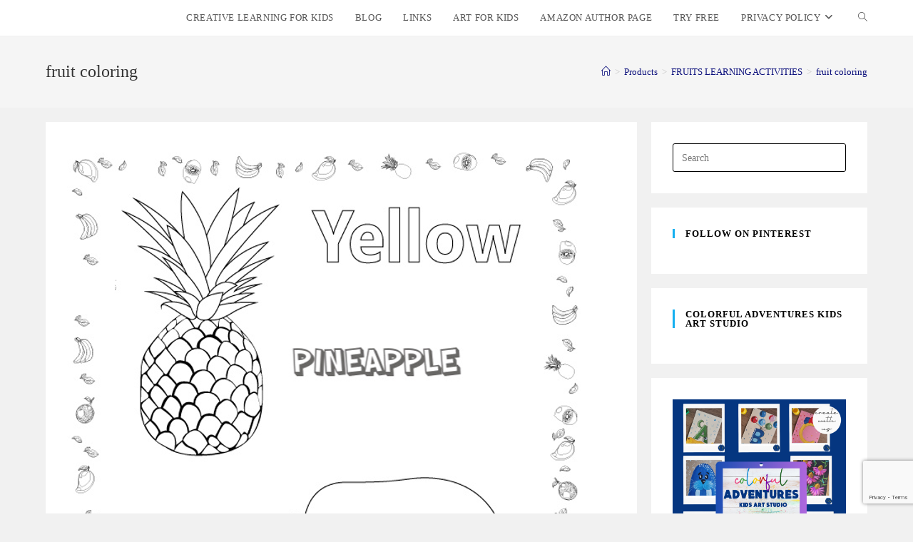

--- FILE ---
content_type: text/html; charset=utf-8
request_url: https://www.google.com/recaptcha/api2/anchor?ar=1&k=6LejF-kUAAAAACwmApgnTgMAGA8yLJaPCMUCAFaP&co=aHR0cHM6Ly90bWhhemVsLmNvbTo0NDM.&hl=en&v=PoyoqOPhxBO7pBk68S4YbpHZ&size=invisible&anchor-ms=20000&execute-ms=30000&cb=ohy7yxwnl6
body_size: 48851
content:
<!DOCTYPE HTML><html dir="ltr" lang="en"><head><meta http-equiv="Content-Type" content="text/html; charset=UTF-8">
<meta http-equiv="X-UA-Compatible" content="IE=edge">
<title>reCAPTCHA</title>
<style type="text/css">
/* cyrillic-ext */
@font-face {
  font-family: 'Roboto';
  font-style: normal;
  font-weight: 400;
  font-stretch: 100%;
  src: url(//fonts.gstatic.com/s/roboto/v48/KFO7CnqEu92Fr1ME7kSn66aGLdTylUAMa3GUBHMdazTgWw.woff2) format('woff2');
  unicode-range: U+0460-052F, U+1C80-1C8A, U+20B4, U+2DE0-2DFF, U+A640-A69F, U+FE2E-FE2F;
}
/* cyrillic */
@font-face {
  font-family: 'Roboto';
  font-style: normal;
  font-weight: 400;
  font-stretch: 100%;
  src: url(//fonts.gstatic.com/s/roboto/v48/KFO7CnqEu92Fr1ME7kSn66aGLdTylUAMa3iUBHMdazTgWw.woff2) format('woff2');
  unicode-range: U+0301, U+0400-045F, U+0490-0491, U+04B0-04B1, U+2116;
}
/* greek-ext */
@font-face {
  font-family: 'Roboto';
  font-style: normal;
  font-weight: 400;
  font-stretch: 100%;
  src: url(//fonts.gstatic.com/s/roboto/v48/KFO7CnqEu92Fr1ME7kSn66aGLdTylUAMa3CUBHMdazTgWw.woff2) format('woff2');
  unicode-range: U+1F00-1FFF;
}
/* greek */
@font-face {
  font-family: 'Roboto';
  font-style: normal;
  font-weight: 400;
  font-stretch: 100%;
  src: url(//fonts.gstatic.com/s/roboto/v48/KFO7CnqEu92Fr1ME7kSn66aGLdTylUAMa3-UBHMdazTgWw.woff2) format('woff2');
  unicode-range: U+0370-0377, U+037A-037F, U+0384-038A, U+038C, U+038E-03A1, U+03A3-03FF;
}
/* math */
@font-face {
  font-family: 'Roboto';
  font-style: normal;
  font-weight: 400;
  font-stretch: 100%;
  src: url(//fonts.gstatic.com/s/roboto/v48/KFO7CnqEu92Fr1ME7kSn66aGLdTylUAMawCUBHMdazTgWw.woff2) format('woff2');
  unicode-range: U+0302-0303, U+0305, U+0307-0308, U+0310, U+0312, U+0315, U+031A, U+0326-0327, U+032C, U+032F-0330, U+0332-0333, U+0338, U+033A, U+0346, U+034D, U+0391-03A1, U+03A3-03A9, U+03B1-03C9, U+03D1, U+03D5-03D6, U+03F0-03F1, U+03F4-03F5, U+2016-2017, U+2034-2038, U+203C, U+2040, U+2043, U+2047, U+2050, U+2057, U+205F, U+2070-2071, U+2074-208E, U+2090-209C, U+20D0-20DC, U+20E1, U+20E5-20EF, U+2100-2112, U+2114-2115, U+2117-2121, U+2123-214F, U+2190, U+2192, U+2194-21AE, U+21B0-21E5, U+21F1-21F2, U+21F4-2211, U+2213-2214, U+2216-22FF, U+2308-230B, U+2310, U+2319, U+231C-2321, U+2336-237A, U+237C, U+2395, U+239B-23B7, U+23D0, U+23DC-23E1, U+2474-2475, U+25AF, U+25B3, U+25B7, U+25BD, U+25C1, U+25CA, U+25CC, U+25FB, U+266D-266F, U+27C0-27FF, U+2900-2AFF, U+2B0E-2B11, U+2B30-2B4C, U+2BFE, U+3030, U+FF5B, U+FF5D, U+1D400-1D7FF, U+1EE00-1EEFF;
}
/* symbols */
@font-face {
  font-family: 'Roboto';
  font-style: normal;
  font-weight: 400;
  font-stretch: 100%;
  src: url(//fonts.gstatic.com/s/roboto/v48/KFO7CnqEu92Fr1ME7kSn66aGLdTylUAMaxKUBHMdazTgWw.woff2) format('woff2');
  unicode-range: U+0001-000C, U+000E-001F, U+007F-009F, U+20DD-20E0, U+20E2-20E4, U+2150-218F, U+2190, U+2192, U+2194-2199, U+21AF, U+21E6-21F0, U+21F3, U+2218-2219, U+2299, U+22C4-22C6, U+2300-243F, U+2440-244A, U+2460-24FF, U+25A0-27BF, U+2800-28FF, U+2921-2922, U+2981, U+29BF, U+29EB, U+2B00-2BFF, U+4DC0-4DFF, U+FFF9-FFFB, U+10140-1018E, U+10190-1019C, U+101A0, U+101D0-101FD, U+102E0-102FB, U+10E60-10E7E, U+1D2C0-1D2D3, U+1D2E0-1D37F, U+1F000-1F0FF, U+1F100-1F1AD, U+1F1E6-1F1FF, U+1F30D-1F30F, U+1F315, U+1F31C, U+1F31E, U+1F320-1F32C, U+1F336, U+1F378, U+1F37D, U+1F382, U+1F393-1F39F, U+1F3A7-1F3A8, U+1F3AC-1F3AF, U+1F3C2, U+1F3C4-1F3C6, U+1F3CA-1F3CE, U+1F3D4-1F3E0, U+1F3ED, U+1F3F1-1F3F3, U+1F3F5-1F3F7, U+1F408, U+1F415, U+1F41F, U+1F426, U+1F43F, U+1F441-1F442, U+1F444, U+1F446-1F449, U+1F44C-1F44E, U+1F453, U+1F46A, U+1F47D, U+1F4A3, U+1F4B0, U+1F4B3, U+1F4B9, U+1F4BB, U+1F4BF, U+1F4C8-1F4CB, U+1F4D6, U+1F4DA, U+1F4DF, U+1F4E3-1F4E6, U+1F4EA-1F4ED, U+1F4F7, U+1F4F9-1F4FB, U+1F4FD-1F4FE, U+1F503, U+1F507-1F50B, U+1F50D, U+1F512-1F513, U+1F53E-1F54A, U+1F54F-1F5FA, U+1F610, U+1F650-1F67F, U+1F687, U+1F68D, U+1F691, U+1F694, U+1F698, U+1F6AD, U+1F6B2, U+1F6B9-1F6BA, U+1F6BC, U+1F6C6-1F6CF, U+1F6D3-1F6D7, U+1F6E0-1F6EA, U+1F6F0-1F6F3, U+1F6F7-1F6FC, U+1F700-1F7FF, U+1F800-1F80B, U+1F810-1F847, U+1F850-1F859, U+1F860-1F887, U+1F890-1F8AD, U+1F8B0-1F8BB, U+1F8C0-1F8C1, U+1F900-1F90B, U+1F93B, U+1F946, U+1F984, U+1F996, U+1F9E9, U+1FA00-1FA6F, U+1FA70-1FA7C, U+1FA80-1FA89, U+1FA8F-1FAC6, U+1FACE-1FADC, U+1FADF-1FAE9, U+1FAF0-1FAF8, U+1FB00-1FBFF;
}
/* vietnamese */
@font-face {
  font-family: 'Roboto';
  font-style: normal;
  font-weight: 400;
  font-stretch: 100%;
  src: url(//fonts.gstatic.com/s/roboto/v48/KFO7CnqEu92Fr1ME7kSn66aGLdTylUAMa3OUBHMdazTgWw.woff2) format('woff2');
  unicode-range: U+0102-0103, U+0110-0111, U+0128-0129, U+0168-0169, U+01A0-01A1, U+01AF-01B0, U+0300-0301, U+0303-0304, U+0308-0309, U+0323, U+0329, U+1EA0-1EF9, U+20AB;
}
/* latin-ext */
@font-face {
  font-family: 'Roboto';
  font-style: normal;
  font-weight: 400;
  font-stretch: 100%;
  src: url(//fonts.gstatic.com/s/roboto/v48/KFO7CnqEu92Fr1ME7kSn66aGLdTylUAMa3KUBHMdazTgWw.woff2) format('woff2');
  unicode-range: U+0100-02BA, U+02BD-02C5, U+02C7-02CC, U+02CE-02D7, U+02DD-02FF, U+0304, U+0308, U+0329, U+1D00-1DBF, U+1E00-1E9F, U+1EF2-1EFF, U+2020, U+20A0-20AB, U+20AD-20C0, U+2113, U+2C60-2C7F, U+A720-A7FF;
}
/* latin */
@font-face {
  font-family: 'Roboto';
  font-style: normal;
  font-weight: 400;
  font-stretch: 100%;
  src: url(//fonts.gstatic.com/s/roboto/v48/KFO7CnqEu92Fr1ME7kSn66aGLdTylUAMa3yUBHMdazQ.woff2) format('woff2');
  unicode-range: U+0000-00FF, U+0131, U+0152-0153, U+02BB-02BC, U+02C6, U+02DA, U+02DC, U+0304, U+0308, U+0329, U+2000-206F, U+20AC, U+2122, U+2191, U+2193, U+2212, U+2215, U+FEFF, U+FFFD;
}
/* cyrillic-ext */
@font-face {
  font-family: 'Roboto';
  font-style: normal;
  font-weight: 500;
  font-stretch: 100%;
  src: url(//fonts.gstatic.com/s/roboto/v48/KFO7CnqEu92Fr1ME7kSn66aGLdTylUAMa3GUBHMdazTgWw.woff2) format('woff2');
  unicode-range: U+0460-052F, U+1C80-1C8A, U+20B4, U+2DE0-2DFF, U+A640-A69F, U+FE2E-FE2F;
}
/* cyrillic */
@font-face {
  font-family: 'Roboto';
  font-style: normal;
  font-weight: 500;
  font-stretch: 100%;
  src: url(//fonts.gstatic.com/s/roboto/v48/KFO7CnqEu92Fr1ME7kSn66aGLdTylUAMa3iUBHMdazTgWw.woff2) format('woff2');
  unicode-range: U+0301, U+0400-045F, U+0490-0491, U+04B0-04B1, U+2116;
}
/* greek-ext */
@font-face {
  font-family: 'Roboto';
  font-style: normal;
  font-weight: 500;
  font-stretch: 100%;
  src: url(//fonts.gstatic.com/s/roboto/v48/KFO7CnqEu92Fr1ME7kSn66aGLdTylUAMa3CUBHMdazTgWw.woff2) format('woff2');
  unicode-range: U+1F00-1FFF;
}
/* greek */
@font-face {
  font-family: 'Roboto';
  font-style: normal;
  font-weight: 500;
  font-stretch: 100%;
  src: url(//fonts.gstatic.com/s/roboto/v48/KFO7CnqEu92Fr1ME7kSn66aGLdTylUAMa3-UBHMdazTgWw.woff2) format('woff2');
  unicode-range: U+0370-0377, U+037A-037F, U+0384-038A, U+038C, U+038E-03A1, U+03A3-03FF;
}
/* math */
@font-face {
  font-family: 'Roboto';
  font-style: normal;
  font-weight: 500;
  font-stretch: 100%;
  src: url(//fonts.gstatic.com/s/roboto/v48/KFO7CnqEu92Fr1ME7kSn66aGLdTylUAMawCUBHMdazTgWw.woff2) format('woff2');
  unicode-range: U+0302-0303, U+0305, U+0307-0308, U+0310, U+0312, U+0315, U+031A, U+0326-0327, U+032C, U+032F-0330, U+0332-0333, U+0338, U+033A, U+0346, U+034D, U+0391-03A1, U+03A3-03A9, U+03B1-03C9, U+03D1, U+03D5-03D6, U+03F0-03F1, U+03F4-03F5, U+2016-2017, U+2034-2038, U+203C, U+2040, U+2043, U+2047, U+2050, U+2057, U+205F, U+2070-2071, U+2074-208E, U+2090-209C, U+20D0-20DC, U+20E1, U+20E5-20EF, U+2100-2112, U+2114-2115, U+2117-2121, U+2123-214F, U+2190, U+2192, U+2194-21AE, U+21B0-21E5, U+21F1-21F2, U+21F4-2211, U+2213-2214, U+2216-22FF, U+2308-230B, U+2310, U+2319, U+231C-2321, U+2336-237A, U+237C, U+2395, U+239B-23B7, U+23D0, U+23DC-23E1, U+2474-2475, U+25AF, U+25B3, U+25B7, U+25BD, U+25C1, U+25CA, U+25CC, U+25FB, U+266D-266F, U+27C0-27FF, U+2900-2AFF, U+2B0E-2B11, U+2B30-2B4C, U+2BFE, U+3030, U+FF5B, U+FF5D, U+1D400-1D7FF, U+1EE00-1EEFF;
}
/* symbols */
@font-face {
  font-family: 'Roboto';
  font-style: normal;
  font-weight: 500;
  font-stretch: 100%;
  src: url(//fonts.gstatic.com/s/roboto/v48/KFO7CnqEu92Fr1ME7kSn66aGLdTylUAMaxKUBHMdazTgWw.woff2) format('woff2');
  unicode-range: U+0001-000C, U+000E-001F, U+007F-009F, U+20DD-20E0, U+20E2-20E4, U+2150-218F, U+2190, U+2192, U+2194-2199, U+21AF, U+21E6-21F0, U+21F3, U+2218-2219, U+2299, U+22C4-22C6, U+2300-243F, U+2440-244A, U+2460-24FF, U+25A0-27BF, U+2800-28FF, U+2921-2922, U+2981, U+29BF, U+29EB, U+2B00-2BFF, U+4DC0-4DFF, U+FFF9-FFFB, U+10140-1018E, U+10190-1019C, U+101A0, U+101D0-101FD, U+102E0-102FB, U+10E60-10E7E, U+1D2C0-1D2D3, U+1D2E0-1D37F, U+1F000-1F0FF, U+1F100-1F1AD, U+1F1E6-1F1FF, U+1F30D-1F30F, U+1F315, U+1F31C, U+1F31E, U+1F320-1F32C, U+1F336, U+1F378, U+1F37D, U+1F382, U+1F393-1F39F, U+1F3A7-1F3A8, U+1F3AC-1F3AF, U+1F3C2, U+1F3C4-1F3C6, U+1F3CA-1F3CE, U+1F3D4-1F3E0, U+1F3ED, U+1F3F1-1F3F3, U+1F3F5-1F3F7, U+1F408, U+1F415, U+1F41F, U+1F426, U+1F43F, U+1F441-1F442, U+1F444, U+1F446-1F449, U+1F44C-1F44E, U+1F453, U+1F46A, U+1F47D, U+1F4A3, U+1F4B0, U+1F4B3, U+1F4B9, U+1F4BB, U+1F4BF, U+1F4C8-1F4CB, U+1F4D6, U+1F4DA, U+1F4DF, U+1F4E3-1F4E6, U+1F4EA-1F4ED, U+1F4F7, U+1F4F9-1F4FB, U+1F4FD-1F4FE, U+1F503, U+1F507-1F50B, U+1F50D, U+1F512-1F513, U+1F53E-1F54A, U+1F54F-1F5FA, U+1F610, U+1F650-1F67F, U+1F687, U+1F68D, U+1F691, U+1F694, U+1F698, U+1F6AD, U+1F6B2, U+1F6B9-1F6BA, U+1F6BC, U+1F6C6-1F6CF, U+1F6D3-1F6D7, U+1F6E0-1F6EA, U+1F6F0-1F6F3, U+1F6F7-1F6FC, U+1F700-1F7FF, U+1F800-1F80B, U+1F810-1F847, U+1F850-1F859, U+1F860-1F887, U+1F890-1F8AD, U+1F8B0-1F8BB, U+1F8C0-1F8C1, U+1F900-1F90B, U+1F93B, U+1F946, U+1F984, U+1F996, U+1F9E9, U+1FA00-1FA6F, U+1FA70-1FA7C, U+1FA80-1FA89, U+1FA8F-1FAC6, U+1FACE-1FADC, U+1FADF-1FAE9, U+1FAF0-1FAF8, U+1FB00-1FBFF;
}
/* vietnamese */
@font-face {
  font-family: 'Roboto';
  font-style: normal;
  font-weight: 500;
  font-stretch: 100%;
  src: url(//fonts.gstatic.com/s/roboto/v48/KFO7CnqEu92Fr1ME7kSn66aGLdTylUAMa3OUBHMdazTgWw.woff2) format('woff2');
  unicode-range: U+0102-0103, U+0110-0111, U+0128-0129, U+0168-0169, U+01A0-01A1, U+01AF-01B0, U+0300-0301, U+0303-0304, U+0308-0309, U+0323, U+0329, U+1EA0-1EF9, U+20AB;
}
/* latin-ext */
@font-face {
  font-family: 'Roboto';
  font-style: normal;
  font-weight: 500;
  font-stretch: 100%;
  src: url(//fonts.gstatic.com/s/roboto/v48/KFO7CnqEu92Fr1ME7kSn66aGLdTylUAMa3KUBHMdazTgWw.woff2) format('woff2');
  unicode-range: U+0100-02BA, U+02BD-02C5, U+02C7-02CC, U+02CE-02D7, U+02DD-02FF, U+0304, U+0308, U+0329, U+1D00-1DBF, U+1E00-1E9F, U+1EF2-1EFF, U+2020, U+20A0-20AB, U+20AD-20C0, U+2113, U+2C60-2C7F, U+A720-A7FF;
}
/* latin */
@font-face {
  font-family: 'Roboto';
  font-style: normal;
  font-weight: 500;
  font-stretch: 100%;
  src: url(//fonts.gstatic.com/s/roboto/v48/KFO7CnqEu92Fr1ME7kSn66aGLdTylUAMa3yUBHMdazQ.woff2) format('woff2');
  unicode-range: U+0000-00FF, U+0131, U+0152-0153, U+02BB-02BC, U+02C6, U+02DA, U+02DC, U+0304, U+0308, U+0329, U+2000-206F, U+20AC, U+2122, U+2191, U+2193, U+2212, U+2215, U+FEFF, U+FFFD;
}
/* cyrillic-ext */
@font-face {
  font-family: 'Roboto';
  font-style: normal;
  font-weight: 900;
  font-stretch: 100%;
  src: url(//fonts.gstatic.com/s/roboto/v48/KFO7CnqEu92Fr1ME7kSn66aGLdTylUAMa3GUBHMdazTgWw.woff2) format('woff2');
  unicode-range: U+0460-052F, U+1C80-1C8A, U+20B4, U+2DE0-2DFF, U+A640-A69F, U+FE2E-FE2F;
}
/* cyrillic */
@font-face {
  font-family: 'Roboto';
  font-style: normal;
  font-weight: 900;
  font-stretch: 100%;
  src: url(//fonts.gstatic.com/s/roboto/v48/KFO7CnqEu92Fr1ME7kSn66aGLdTylUAMa3iUBHMdazTgWw.woff2) format('woff2');
  unicode-range: U+0301, U+0400-045F, U+0490-0491, U+04B0-04B1, U+2116;
}
/* greek-ext */
@font-face {
  font-family: 'Roboto';
  font-style: normal;
  font-weight: 900;
  font-stretch: 100%;
  src: url(//fonts.gstatic.com/s/roboto/v48/KFO7CnqEu92Fr1ME7kSn66aGLdTylUAMa3CUBHMdazTgWw.woff2) format('woff2');
  unicode-range: U+1F00-1FFF;
}
/* greek */
@font-face {
  font-family: 'Roboto';
  font-style: normal;
  font-weight: 900;
  font-stretch: 100%;
  src: url(//fonts.gstatic.com/s/roboto/v48/KFO7CnqEu92Fr1ME7kSn66aGLdTylUAMa3-UBHMdazTgWw.woff2) format('woff2');
  unicode-range: U+0370-0377, U+037A-037F, U+0384-038A, U+038C, U+038E-03A1, U+03A3-03FF;
}
/* math */
@font-face {
  font-family: 'Roboto';
  font-style: normal;
  font-weight: 900;
  font-stretch: 100%;
  src: url(//fonts.gstatic.com/s/roboto/v48/KFO7CnqEu92Fr1ME7kSn66aGLdTylUAMawCUBHMdazTgWw.woff2) format('woff2');
  unicode-range: U+0302-0303, U+0305, U+0307-0308, U+0310, U+0312, U+0315, U+031A, U+0326-0327, U+032C, U+032F-0330, U+0332-0333, U+0338, U+033A, U+0346, U+034D, U+0391-03A1, U+03A3-03A9, U+03B1-03C9, U+03D1, U+03D5-03D6, U+03F0-03F1, U+03F4-03F5, U+2016-2017, U+2034-2038, U+203C, U+2040, U+2043, U+2047, U+2050, U+2057, U+205F, U+2070-2071, U+2074-208E, U+2090-209C, U+20D0-20DC, U+20E1, U+20E5-20EF, U+2100-2112, U+2114-2115, U+2117-2121, U+2123-214F, U+2190, U+2192, U+2194-21AE, U+21B0-21E5, U+21F1-21F2, U+21F4-2211, U+2213-2214, U+2216-22FF, U+2308-230B, U+2310, U+2319, U+231C-2321, U+2336-237A, U+237C, U+2395, U+239B-23B7, U+23D0, U+23DC-23E1, U+2474-2475, U+25AF, U+25B3, U+25B7, U+25BD, U+25C1, U+25CA, U+25CC, U+25FB, U+266D-266F, U+27C0-27FF, U+2900-2AFF, U+2B0E-2B11, U+2B30-2B4C, U+2BFE, U+3030, U+FF5B, U+FF5D, U+1D400-1D7FF, U+1EE00-1EEFF;
}
/* symbols */
@font-face {
  font-family: 'Roboto';
  font-style: normal;
  font-weight: 900;
  font-stretch: 100%;
  src: url(//fonts.gstatic.com/s/roboto/v48/KFO7CnqEu92Fr1ME7kSn66aGLdTylUAMaxKUBHMdazTgWw.woff2) format('woff2');
  unicode-range: U+0001-000C, U+000E-001F, U+007F-009F, U+20DD-20E0, U+20E2-20E4, U+2150-218F, U+2190, U+2192, U+2194-2199, U+21AF, U+21E6-21F0, U+21F3, U+2218-2219, U+2299, U+22C4-22C6, U+2300-243F, U+2440-244A, U+2460-24FF, U+25A0-27BF, U+2800-28FF, U+2921-2922, U+2981, U+29BF, U+29EB, U+2B00-2BFF, U+4DC0-4DFF, U+FFF9-FFFB, U+10140-1018E, U+10190-1019C, U+101A0, U+101D0-101FD, U+102E0-102FB, U+10E60-10E7E, U+1D2C0-1D2D3, U+1D2E0-1D37F, U+1F000-1F0FF, U+1F100-1F1AD, U+1F1E6-1F1FF, U+1F30D-1F30F, U+1F315, U+1F31C, U+1F31E, U+1F320-1F32C, U+1F336, U+1F378, U+1F37D, U+1F382, U+1F393-1F39F, U+1F3A7-1F3A8, U+1F3AC-1F3AF, U+1F3C2, U+1F3C4-1F3C6, U+1F3CA-1F3CE, U+1F3D4-1F3E0, U+1F3ED, U+1F3F1-1F3F3, U+1F3F5-1F3F7, U+1F408, U+1F415, U+1F41F, U+1F426, U+1F43F, U+1F441-1F442, U+1F444, U+1F446-1F449, U+1F44C-1F44E, U+1F453, U+1F46A, U+1F47D, U+1F4A3, U+1F4B0, U+1F4B3, U+1F4B9, U+1F4BB, U+1F4BF, U+1F4C8-1F4CB, U+1F4D6, U+1F4DA, U+1F4DF, U+1F4E3-1F4E6, U+1F4EA-1F4ED, U+1F4F7, U+1F4F9-1F4FB, U+1F4FD-1F4FE, U+1F503, U+1F507-1F50B, U+1F50D, U+1F512-1F513, U+1F53E-1F54A, U+1F54F-1F5FA, U+1F610, U+1F650-1F67F, U+1F687, U+1F68D, U+1F691, U+1F694, U+1F698, U+1F6AD, U+1F6B2, U+1F6B9-1F6BA, U+1F6BC, U+1F6C6-1F6CF, U+1F6D3-1F6D7, U+1F6E0-1F6EA, U+1F6F0-1F6F3, U+1F6F7-1F6FC, U+1F700-1F7FF, U+1F800-1F80B, U+1F810-1F847, U+1F850-1F859, U+1F860-1F887, U+1F890-1F8AD, U+1F8B0-1F8BB, U+1F8C0-1F8C1, U+1F900-1F90B, U+1F93B, U+1F946, U+1F984, U+1F996, U+1F9E9, U+1FA00-1FA6F, U+1FA70-1FA7C, U+1FA80-1FA89, U+1FA8F-1FAC6, U+1FACE-1FADC, U+1FADF-1FAE9, U+1FAF0-1FAF8, U+1FB00-1FBFF;
}
/* vietnamese */
@font-face {
  font-family: 'Roboto';
  font-style: normal;
  font-weight: 900;
  font-stretch: 100%;
  src: url(//fonts.gstatic.com/s/roboto/v48/KFO7CnqEu92Fr1ME7kSn66aGLdTylUAMa3OUBHMdazTgWw.woff2) format('woff2');
  unicode-range: U+0102-0103, U+0110-0111, U+0128-0129, U+0168-0169, U+01A0-01A1, U+01AF-01B0, U+0300-0301, U+0303-0304, U+0308-0309, U+0323, U+0329, U+1EA0-1EF9, U+20AB;
}
/* latin-ext */
@font-face {
  font-family: 'Roboto';
  font-style: normal;
  font-weight: 900;
  font-stretch: 100%;
  src: url(//fonts.gstatic.com/s/roboto/v48/KFO7CnqEu92Fr1ME7kSn66aGLdTylUAMa3KUBHMdazTgWw.woff2) format('woff2');
  unicode-range: U+0100-02BA, U+02BD-02C5, U+02C7-02CC, U+02CE-02D7, U+02DD-02FF, U+0304, U+0308, U+0329, U+1D00-1DBF, U+1E00-1E9F, U+1EF2-1EFF, U+2020, U+20A0-20AB, U+20AD-20C0, U+2113, U+2C60-2C7F, U+A720-A7FF;
}
/* latin */
@font-face {
  font-family: 'Roboto';
  font-style: normal;
  font-weight: 900;
  font-stretch: 100%;
  src: url(//fonts.gstatic.com/s/roboto/v48/KFO7CnqEu92Fr1ME7kSn66aGLdTylUAMa3yUBHMdazQ.woff2) format('woff2');
  unicode-range: U+0000-00FF, U+0131, U+0152-0153, U+02BB-02BC, U+02C6, U+02DA, U+02DC, U+0304, U+0308, U+0329, U+2000-206F, U+20AC, U+2122, U+2191, U+2193, U+2212, U+2215, U+FEFF, U+FFFD;
}

</style>
<link rel="stylesheet" type="text/css" href="https://www.gstatic.com/recaptcha/releases/PoyoqOPhxBO7pBk68S4YbpHZ/styles__ltr.css">
<script nonce="zQLh3pCNBjbJQeqWbkXf3g" type="text/javascript">window['__recaptcha_api'] = 'https://www.google.com/recaptcha/api2/';</script>
<script type="text/javascript" src="https://www.gstatic.com/recaptcha/releases/PoyoqOPhxBO7pBk68S4YbpHZ/recaptcha__en.js" nonce="zQLh3pCNBjbJQeqWbkXf3g">
      
    </script></head>
<body><div id="rc-anchor-alert" class="rc-anchor-alert"></div>
<input type="hidden" id="recaptcha-token" value="[base64]">
<script type="text/javascript" nonce="zQLh3pCNBjbJQeqWbkXf3g">
      recaptcha.anchor.Main.init("[\x22ainput\x22,[\x22bgdata\x22,\x22\x22,\[base64]/[base64]/[base64]/ZyhXLGgpOnEoW04sMjEsbF0sVywwKSxoKSxmYWxzZSxmYWxzZSl9Y2F0Y2goayl7RygzNTgsVyk/[base64]/[base64]/[base64]/[base64]/[base64]/[base64]/[base64]/bmV3IEJbT10oRFswXSk6dz09Mj9uZXcgQltPXShEWzBdLERbMV0pOnc9PTM/bmV3IEJbT10oRFswXSxEWzFdLERbMl0pOnc9PTQ/[base64]/[base64]/[base64]/[base64]/[base64]\\u003d\x22,\[base64]\x22,\x22w70nCsKNwqbCjsO8CsKDw68LEMKmwr1JTBrDlSzDp8OwVMOpZsOjwojDihANXMOsX8OLwqN+w5Bdw6tRw5NpBMOZcknCnEFvw4gKAnVDGlnChMKvwpgOZcO7w7DDu8Ocw4VxRzVqHsO8w6Jlw7VFLwgEX07CvMK8BHrDm8O0w4QLLgzDkMK7wo/CmHPDnznDs8KYSlDDvB0YCFjDssO1wrjCscKxa8O8K19+wrcMw7/CgMOMw63DoSM8a2FqIhNVw413wpwvw5wxYMKUwoZcwpI2wpDCvMO3AsKWJRt/TTHDqsOtw4c2NMKTwqwlQMKqwrNqPcOFBsO/[base64]/CucOmX2LDuy9ew4VuwqImCyfCpXl2w6TCrsK6wq0Pw6EqwprCv1thfsK+woAswqZkwrQwfBbClEjDkQ1ew7fCvcK8w7rCql8mwoFlCS/[base64]/wp7DhQkDw6NPwrvChiYXwpDDo8Omw4pEOMKUS8OhVgvCqxBbaUo1FMO8R8Kjw7glG1HDgSrCuWvDu8OFwqrDiQoLwobDqnnCgSPCqcKxN8OfbcK8wo/Dq8OvX8K4w77CjsKrCMKIw7NHwrQbHsKVE8KPR8Okw4EAREvCqcOdw6rDpn18E07CrsOPZ8OQwrhBJMK0w6bDvsKmwpTChMK6wrvCuxnCpcK8S8KiM8K9UMO4wqAoGsO0wqMaw75pw64LWVvDjMKNTcOgNxHDjMKrw7jChV8Cwog/IEkSwqzDlQrCucKGw5kmwqNhGkLCm8OrbcO4bigkCMOtwp/Cu0nDpX/CjsKqdsKxw41Pw6fCvg0ew4Iow7HDlsOqaRAUw79DbsKMNcOlCSRMw5TDoMOZYC9Vwp/CpxEyw7d6OsKVwqwew7Rrw4obGsKQw48Pwr0VWDZKQcOwwrcRwr7CvXkxWGrCmiEGwozDr8OHw4MawqbDsX5HX8OIeMOHa28DwowUw7nDt8ODHsOuwq8/w7w3ZMKmwoEUHSJQCMKyGcKKw4LDgMOBE8OzXErDg3JaNgVXdXIzwoPDv8OMJ8K6DcOCw4bDhR3CqErCvQNIwo5pw43Di0cACU9+W8OMYi1Ww6LCukPCncKGw49vwr7ClsKyw57Ci8K3w5sZwq3CsU4Ow7HDnMKSw5jCiMOCw5HDqxQiwqhLw6DClcOmwpDDkW/CvMO8w6ofSX89NXDDkF11dyjDsDfDmS9/WcKEwo7DskbCp2doBsKCw4BPBsKpDQfDrMKZwq97dcKnOzjCmcONwpHCk8O5wqTCqSDCvksWZgcDw6nDtcK5CcKdXHgZIsOSw5xIw6rDocO6wobDksKKwr/Ck8KvAFHCqlkBw6lIw5XDgsKbSxXCjQhgwpMBw6rDv8Odw57CqH0iwrHCpEgGw78hVELClcO1wr7CrcOEDGQVa3cQwrDChsObY1TDhChMwrjCqV1qw6vDlcO7YW7CpTrCr1vCojnCl8KMb8KgwqEmJ8KNWMOTw7kzQcKFwqBIQMK/wrN6HQDDncK5J8O5w7Zxw4FJHcK1w5TDksO8wrbDn8OhUhkucGJyw7EzaQ/Dpj9Gw6PDgHoxUjjDjcO4OFI+ZVvCr8OYw4s9wqHDm3bDsCvDhwXCmcKBaF0CaXd7GSklU8KkwrBcKSN+YsOmdMKLAsKbw49gf2QLEzFLw4jDnMOZVHFlGDLDscOjw7s0wq/CoyhKwr1gekgbDMK5w6Rba8KQZmIUwpXDh8KCw7Qbwr0Gw5JxWcOtw5nCgcOJP8OoRE5JwqDDuMOKw5/Dp0/DlQDDnsKIcsOrOG8mw4/CgcOXwqp+F1lQwoHDo3fCjMOeCMK5w7hDVgrCjjLCsUFCwoBLIi17w4xrw43DhcOGNUrCu3LCs8OhTz3Cug3DiMONwpFVwqLDncOkD2LDg3YbGwzDkMONwrjDisO/wptwdsOqScKCwqleLA40R8OPwpQKw4hxOE4CKB87WcOAw7M2cysMfEvCisONCsOZwqHDkWjDi8K5axrCvTzCn1phXMOXwr0Dw4zCqcKwwpJXw4t1w5IcPkoZI08gPHPCsMKQVcK9cwUDJ8Ojwo0xZcOzwq9fRcKlKRllwqllGsOBwqTChMO/bgBRwqxJw5XCgwvCmcKmw6pwHxXCnMKFw4DCgAFAP8KbwobDgG3DoMKkw68Iw6V/GgvCg8KVw5zDi37CsMKiecOwOjJYwrnChy4aTwQQwqFLw7jCscO4wr/DocO6wo/DpkLCi8KLw5M+w7siw65AO8Kgw4DCjUzCnw/[base64]/[base64]/VGYwI8ONw4DCo8OIwo1ASkUtw5k+GQ3Di1Yse1kzw5JBw5UCVsKvMsKsEGjClcKae8OXJMKRZ3bDoX1oL0kPwpoPwrUfaQQTNVxBw4fDsMOQaMOsw7fDs8KPQMKqwpTCjC4vX8K4w74owp18ZXXDtiHCgcK4wqHCpsKUwpzDhXxTw4DDskF2wrw/Rm5vbsK2fcKVNMO1wqfCq8Kowr7ClsKUAEZtw7hHEMOkwq/CvnIid8OGQcOeZMOVwpXChMOIw6rDt30YYsKeGsK7SkocwofChsK1DsKcWcOsemdBw77CkRgoPVY+wpbCgwzDisKFw6LDuCnClMOiJCLCoMKEHsKXw7XCtHBBcsKtacO9S8KiUMOLw4TCnRXCnsKlZz8owpRjQcOgDH07KsKQKsK/[base64]/CpywACsKlwr3CpAkAwqNNw4zCjFh2L10YOVItwqzDvmHDhcO/EDrCvsOcSjtXwrJnwoN7woA6wpnDtE4bw57CmwTCjcOPe1nCsyQ1w6vCrxwFKX/ClDszdsONaELClXgqw43CqMKTwpkGS3XCkEFIJsKhCcOTwpXDmBfCgwDDlcOnQcKkw6zChsO/wr9SRgnCssO+GcKkw7pMAsO7w7kEwrLCi8K4MsK/w4spw4JmeMOELBPCpcK0w5UQw5TCisOwwqrDkcOLJVbDi8KjHjjDv3rDtlTDjsKNw4QqaMOBVGFpByJKG3cfw7PCvwMGw43CsE7CtcO/w4U6w7rCqDQ7ex/[base64]/fFjCuMKOKjsXwrHCh8OBwpsvwr/DqMOlw69fbTguw5Acw7/Cr8Ogf8OxwpYsdsOtw7oWLMO4w44XOw3CohjCgCTCnsOKU8Oww7DDjSl7w6wVw48Wwr5Zw69owoFkwrcnwqrCrwLCqgTCg1rCqklbw5FZYsKxwoBEeTplPXYBw5FNwqUbw6vCv1JHSsKUUMKxGcO7wrrDgXZrE8O2wr/Dp8KKwpfCpsKJw4jCpCJkw4BiNSLCp8OIw6dtBMOtAklpw7UUY8Ohw4zCql84w7jCuDzDhcKHw641J27DjsKvwo9nQjPDk8KXNMOCX8Kyw60Ww7JlLyvDtMONG8OEJcODGWbDinM4w4fCtsOfMn3CjHnCkAt8w6zDng0/JsO+E8O+wpTCtXQIwr3DhxrDq0zDo0HDjk/[base64]/DqMOXYGDDuHx6wonCkRPCiWjCqsKEK8O2w4NuGMKgw6BPUMO8wpdqWnNTwotVwpvDlcK6w6DDmMOVZjQQVMOJwoTCl3zCmcO2acK7wq7DgcOSw5/CgDTDsMOPwq5nHsKMJUE3OcOoAnnDkRsWbcO8KcKNw614e8OQwpbCjF0BPkY9w7oAwrvDvsKGwpnCjcKoawIVRMKWw7R4wrHCqkQ4ZcKpwqrDrMONFDJfNcOlw41Wwp7DlMKMclvCmx7DncK4w6tHwq/DisKlTsOKDDvCqsKbFGPCusOzwonCl8K1wqpKw6PClMKpSsKNbsOcdHbDp8KNKMKdw4tBYF17wqPDhsKHDUsDM8Ojw7EMwqLCqcOzKsOew4tow6o/WxZQw4FpwqR6BRlow6kHwrPCscKGwr7Ci8ODTmzDv0bDrcOuw4slwpxRwptOw5gzw7skwoXDjcKhPsKEV8OgLVN8wofCn8Ktw4bCncK4wrZSw6nDgMOgYwZ1BMODNMKYQGc7wqTDoMObEsOTeTQqw4vCpETCvG8DKMKgUwRGwp/[base64]/[base64]/Ci3vDgsOIwrXDlUDDhHJEwo3DrcK5e8OrEELDkMKtw50Qwo/CiW4VU8KsE8KdwpIaw7wIw6QpRcKfGyNVwonDpMK/w7bCvl/DqMKkwpI5w5EwUVkew6Q7F2hIXMKXwp/DlgjCvcO2JMOZwoh5wo3DjzAZw6jDkMKtw4FAB8OLa8KVwpBVwpbDgcKiD8KIPCgjwpMvwpXCuMK2NsO0wrPDmsKQwrHCqyA+FMKgwp4CYSxGwqHCky/[base64]/CpcOnKMKPSMOGw7ceVMKzw7DDqcOhwqFVbcKNw6zDgAVoYcOdwrDCi0vCicKOTGVvesOecMKtw5hzGMKjw54sD1w/wqgIwoMjwpzCqRbDq8OEBVU5w5Ybw5w4w5sXw7cBK8KJVMKgScOZwo0hw4ghworDsm94wq5Rw7TCugPChT4ZdgtlwpR7bsOWwpvCusO3w43DkMKAw7Vkw55Sw6gtw7wTw7/[base64]/DrcOgHMOFLHoqAcO8wqXDgMKdwprCqFnDocO3S8OUw4HDqMK9PMKyIcKvwrZLLUxFw5fChmnDuMOdZVfCjmTDsUNuw4LDohgSOcOewoPDsHzCu0o4wpw3wqvDkW7CgBzDkGvDq8KeFcO1w5xPbMObOljDosKAw7zDsmwDAcOOwpnDlkTCkWgcI8KyRE/DrcKVWCvCqz3DpsK/[base64]/DtlBkw7kOPGUSw7xBWknChxvCucOTN29GWMKXX8Owwo0lw7bChMKleT5nw6/Dn1k0w51eA8O9SE8ncDV5VMKIw4bChsOxwojCtcK5w6t5wp8BbznDqcOAW23CrG1kwrs/LsKFwrbCrMOYw77DsMO8w6YUwrk5wqjDmMKVIcKPwqLDlXd1aEPCgMOYw5FLw5c2wpwBwrHCth02azJ4K1xjRcKlD8OoEcKFwr/[base64]/DgSTDmMKAw5rDiThuw5QXWMOVVwl6QcKfU8Oiw4rCizTClQ4MAm3DhMKwGW5YSmhDw4zDhcKTD8OAw5Yfw54IHVFET8KcYMKAwqjDo8ODHcKXwq4ywoDDti/DucOaw6vDsVI3w6kcwqbDiMOiMz0rMcKfOMKCasOBw4xBw78pCSzDnmt/[base64]/Chl/CksOQwovCucOkw5zCgcKHF8Odw4gpVDlZKF/[base64]/CgnLDtQNCwqHDp0nDjEfDrV/ClMKiw5PCvFkIacO8wpLDhjkSwqbDnUfCgSLDscKTRcKEYi7CvcODw7PDjHPDtB40w4REwrnDjsKEBsKcWsOMesOAw7Jww5N0w4cbwpcyw57DsUzDjMOjwoTDo8Kjw5bDvcOsw4hACg7DpV5Xw6FdFcOEwqg+ZMOrM2BlwqU5w4EowpnDmCbDsg/DigPDiWMrABldCMOpdlTDg8K4w7l4KMKICsOUw5nDj2/CscOCDsKsw6U4wrAHNzoow7RNwosTMcO8ZMOtZW9lwpvDusOqwqXCvMOyJcO+w5DDq8OiWsKXAl7DvyrDny7ComnDu8OVwqXDi8KIw7jCkiBjGC8pIcKBw6zCrFRiwotOYz/[base64]/DusO4w5PDsDPDlsKnKsKVwqdLw4LCmVTDmlHCoXYgw5pzY8OQPlbDvsKIw4hKZcKlNF7CkCkfw7XDjcOqUsO/w5lOWcOBwqIDUMKEw40ZEcKLH8OZZh5BwqfDjgLDocOpAMK3w6TCiMOawpx1w6nDqDXCv8OWwpfCq2bDhcO1wo9Dw5XDmU4Dw6NwC0zDgMKdwr/Cj3QQZ8OKUcKvMDInOAbDocK2w6TDhcKYwqxQwpPDucOuSSQYw7/[base64]/Dlml/worCl2XDpsKhHcO+DEMkw6nCqQ55wo9hTMOqHnLDssOjw596wonDqcK4VsOgw7sSbsOCPMOTw5hMw5l+w7TDssK9woE6wrfDtMODwoDDkMOdIsOuw7EtYlBJTsK4SWPCu1/CuTfClsKIekwkw798w6hRw7zCiy1yw7DCu8KnwpkVGcOnw6zDpRkzwoNjSUHDkmkCw51TGR5VXxLDnD1JF0RLw69rw5NRw5nCr8Knw7DDtETDrTFow6PCqjlOWjnDhMONWUJGw5Jqb1HCnsOfwpbCv37DjsK5w7FMw6bDmsK/[base64]/DpcKswpZOwqbDoiQwwqTCsmxXB8KIDMKUO17Dsk/DmMK5N8KpwpzDj8O9LcKNZMKwPxsNw6FcwobClChhe8O/w6oQwp3Cm8K0NwLDjsKOwp0mLD7CuH5Two7DvQ/DnsOCCMOSW8OkXsOsKj/Du0EBG8KHaMOFwpLDrRduLsOtwoZqBCDCn8OZwq7Ds8ODEkNLwqnCtxXDlgEnwowMw6pDwpHCvlczwoQiwq9Wwr7CqsKNwoxrOSdYG1MDK3vClWbCncKewoB7w4YPIcOGwowlaCRHw4Mmw6HDnMOswrhqGXLDjcKbI8OgUcKJw47CiMKuG2/[base64]/Ck2HDlMOtworDl8KyfMKwDcObw7hGwqs0L2dXScOMPMOjwrU2I1hfME46ScKqNlJlUgvDvMKxwqgIwqspIz3DmcOCScO5C8Kow6TDscKIJClrwrbCvidOw5drFsKZXMKMw5nCuXHCm8OyccK4wolnVSfDn8Okw6J/w6Mxw4zCuMOxZsKZbxNRbsK/w4PCusOkwqQ+esOMwqHCv8KyRRptOsKzwqU5w6Q+T8OHw64Yw5EYdMOmw6cBwqZPA8KYwqEcw7vDnDTDrhzCmsO3w7MVwpTDnSDCkHptTsKqw51Fwq/CisKuw7PCrWHDrcKPw5lfQE3DgMOBwr7Ctw7DtcOmwpDCmC/[base64]/Ch8KmFg9bW8KmWlsjwqVWISwEW0NTTGIaw67ChcK+wpjDji/DjyZFw6UIw57CiwLCj8OBwrptChQNesOLw7/DjQlgw7fCiMObQ3fCmcKkPcKAwp9VwoDCvWJdVTUuDXvCu3oiAsO/woUIw4JWwrg1wrPCiMKVwptuRg1JGcKKw6kSd8KER8KcLCbDsBg1w4/Co3HDvMKZbDfDocOLwojCiGAfwpvDmsK4QcOhw77CpRU7dzvCrsOVwrnCu8KKO3BPRhQqTsK2wrfCqMK+w4XCnU3CoSjDhcKew4HDjXhxZ8KcQsOhcH16ecOcwqAXwrIbEXfDksOmYiZMJsKawp/CkT5Lw6duTlkTSFDCnknCosKCwpHDhsOEHhPDjMKIw4DDpsKILzVqKFvDscOlWULDvFoVw6R/w7RUSlXDksOTwp1gP0E6HsK3w4EaFcKsw7wqAHRGXjfCn1t3XcOrwpM8wrzCm0/Du8OWwo92ZMKeTUAtI3wqwoDDosOxQsOtw4nDvBgITX7DnkIKwo1Uw6HCk3JDUw5iwoHCqiMqe2E9FMO9AMOaw4g4w47DkBnDvWcXw4DDhDZ0w7rChgJGPMOWwqRaw43DgsOTwpzClcKCL8O8w63DulE6w7JZw7hZBsK6FMKQwqg2VMKQwoM4wog9WcOCw4o/CjLDk8KNwrAqw4RhSMKTCcOtwpnClMOzfBVMUiDChgHCpCDDpMK+WcO4w47CsMOZHA8CHjLDiwUTARV9McKHw5o2wrdnGkY2A8OhwoMQYsO7w4xXQ8Ovw58iw5TChiHCullPFsKiw5LCi8Kww5bDhcOPw6HDrMKBw6/Cj8KFw60Ww4lpF8Ovb8Kaw6tAw6LCs15hKUtJEsO6FTcoY8KJbivDqzpQYFU2wpjCnMOgw77CksKcZsOuesKNemVbw4R5wrPDmlAXScK/fkDDrk/[base64]/DvcK/T8ORPR9/w6Vcwo1YwrjDtTXCrsOjIQ4Xw7TDpcK7cyctw6LCocOJw6cuwrbDrcOZw7LDnVhCVwfCkU0swq/DnsKsWz/DqMOjbcKtQcOIwo7Dpkw0wr7CshF1PXjDq8OSW1gXdUhVwqVlw71NV8KTVsK3KC5CRlfDrsKIeUpww4sEwrZxOMOWeGUewq/[base64]/wovCsMOkNhhKNsKMwrrClFE+T3pcw5zDsMKYw6wsXzjDrMKCw43DnMOrwpjDgBZbwqluw6HCgDDDrsOAP2gQLDI+w597IsKTw5kuI2nDi8K3w5rDtQ8CN8KUCsK5w40qwr9hKMK7N3rCmzVOQsKTw7EBwpNASnF5w4A3c3bDsSnDp8KhwoZvLMKpXH/[base64]/wrocesOdZcKRwr4iDATDk3Q3McKEH0TCpMKUw7Rvwrtuw5IYwqbDosKZwpDCn3bDvVMZHsKabmdIeW7DjHxzworCmwzChcOiNDUHw6MRC0BUw5/Co8OkClnCkA8NE8OobsKzEsK1ZMOewpprwrfChDwRekPCh3/DulvCgWtWe8KJw7NgP8OzEEYiwpHDhsKnFwFUNcO7e8KfwqrCihvCkR4NLWJxwr/DhVfDnU7DpHMzKwNKw7fClXXDtcOWw7IOw49xfXd1w64QOE9SPsOlw704wpIfw4MfwqrCv8KXw5rDiADDpAXDnsOSd2dbGmbClMOwwrvCrULDnx1XPgrDscO3YcOQwrB7BMKiw63DtMKkAsKeUsO5wrICw6xDw79CwoPCmWXCoEsYYMKuw4c8w5Q4MUhnwrMjw6/DjMKtw7XCmWs1YcOGw6HCkm5RwrbDpMOsS8O9Z1fChy3DvAvCqMK7UGLDnMOcT8OAw45rdBZ2TCjDvcKBYhjDlFkWHS4aA3zCoSvDn8KgB8OxDMOcWz3DlibCi33DjltCwroDQMOVWsO7wonClFc4YlrCgcKwHAVawrFwwopiw5shQ2gAwoI/NnTCvDHDsHpVwoTDpMKAwpJBw4/DmsO6eFE3UMKAVcOTwqFsbMOPw5dYFVMRw4DCpX0QaMOZUcK5F8OFwq81YMKyw77CqiFIMUwWHMOdP8KRw5ksCVPCsnQbNsOFwpfClUTDixZUwqnDtgzCtMK3w7HDhj0TR0h4ScOAwotDTsKowqzCqMO5wp/DqhZ/w6VRbQFVNcOSwojChU8eY8KlwrjCswNEP3/DjCgYR8KkP8KEEQ/[base64]/CjsOrw68JIWVQwr94wr/DgTbDp8Oxw57DnG48KBsPSm4Zw6Bdwq9Rw41dQsOKWsKVL8KUXVJbKB/CtCMRfsOXHho2woPDsRJFwqLDjFDCg1HDmcOWwpPDpMOWNsOrSsKzKUvDki/CoMOvw77CiMK0fUPDvsOCYMK8w5vDphHCtsKoRMKDEE4ufwU/VMK+wqvCtnHCpMOZEcOOw7TCgx/DvsOXwrA6wpUDwr0UNsKpDyDDj8KDwqHCisOPw74zw5piDzjCsVs1asOTw6HCn37DgsKCVcOBaMKDw7ldw7vDuSPCiVBEbMKZWsKBI05uAMKQQsO8w5g3asOTRFLCkMKawonDlMK3ciPDjnkSC8KjF0bDnMOrw6cBw5BNASwhZcOlJsOxw4nCpcOPw4/CucK+w5PCl3LDsMOhw5tcRmHCikPChcOkasOyw6zClWQCw6PDvxVVwrTDpE7DoQslb8O8wowOw4pIw73CpMOTw7bDpHNaUTzDrMOGTl9IKsKJw4lmIivDjMKcwqXCoBYWw7AuWxobwoQvwqHCgsKgw6Etw47Cp8OEwqpJwqAjw7NdDx/[base64]/CqRnDnMOJw4F2MMKIw4LDpxMPHMO7w6Mqw5poV8OtZ8Kmw6ZJXmMMw7cIwq9fLTpMwogXwohbw6svw7QmVSlCZnJcw5MLWyI/M8KganfDoQd1G3xTw5EdbcKlCnDDvXXDmHp3bUvDtsKfwrc/V3jCj2HDn0TDpMOcE8OieMO3woRaJMKXZsKNw6MCwq3DjA5nwqgsAsOEwrLDtMOwZ8OQVcOHagrCpMK/ScOKw5N4w5lwA3tbWcOswo7CukrDn07Ds3DDsMOWwqlWwqxQwozCgy1qEnB4w7oLVBHCrEE8bgDDgzXCsnUPJQ0LQHvCqMO2YsOvfMO4w4/[base64]/DgsKMw6nCjCTDpD3ClijDosKDwrbCscOoJMK2w5M7F8OhZsK6OsOkGMKQw5odw6Mew43DucKrwpBnJcKXw6bDsBhhYsKFw6Frwoczw4Zcw7N2VsKgCMO7WMOWLxE9cxtlcwXDsB7DlsKICMOBwo9IRgAAC8OHwp7DvzLDonhBMsKlw7PDgcOSw5jDqsKmJcOjw4/CsDzCu8O6wojDlmkSB8OGwqFEwqMXwrNnwroVwpNVwo1tBVlBLMKOXMKaw7RNYcK8wpbDh8KHw5PDlsKSMcKVADDDicKdbSlxCcOabyXCqcKJOcOTOjpPVcO4CypWw6bDmxZ7Z8O8w71xw4/DmMKowo7CicKcw73CvTfCgVPCscKnBXREYCYAw4zCp1bDkhzDtAvCl8Orw70Fwocmw4ZpXGhWVybCtB4BwpsUwoJ8w5LDgG/DsxjDr8O2OFVMw5jDmMO3w6bDhC/[base64]/c2gtRmrClsKwMsOQwpTDpsK6OcKZw541NcO3XznDtVnCrsKaTsO0w4TCicK9wpN0ZAAWwqJ+TS/[base64]/DtwHCpVBjOMKTw6jCmCnCscOND8KHIcOiw4Fmwo0SAXpkbw/DjMKtTxTDqcOiw5fCgsK2ahYiQcK+wqQDw4zChB15PxcQwpgew5Nde0tcK8O7w5cxA2fCkGPCoHgtwrbDksKww4MMw6/[base64]/[base64]/w5cpC8KUclDCmcOGwp/[base64]/TsKxRG16KcOQw6fCnXxwwod3w73CsAZXw7bDnVQbODPDhsOQwp4UTcOZw4zCp8OTwrJdAVHDrn0xRW07K8OXA0p4d3TCosKYSBcyQnxWwovCjcOUw5rChMO5KiAzAsKdwrocwrQjwp7Di8KkMTbDqz91AMOmWgfDkMOaGhTCvcKOf8K0wr5UwpjDtk7Dr2/CpEHCl2PCnhrDj8O2PEJRw7NfwrMkAMK1NsKUEzwJMk3CoBfDtzvDti7DijXDgMKFwqVxwoDDvcKDCmTCu2nCr8ODfjLCv2fCq8K1w7cgS8OCEmwRw6XCol/CjxzDg8KmesOFwonDuCwQU3jCmHLDmnbCiB8Rei3CqMOewoETw5PDrcK1fQjCoDhdBGXDiMKOwoTCsk/[base64]/wqcWwqJ0RsKowoIVSA8aw7NKeMKDw6k5wojCqsK5f1vDkMOTGRYDw5YUw5ttYXbCrMO1OGfDtyU2Syk4SVEPwoxdGQrDkC7CqsK0VjMxE8KFPcKCwqMjWw/CkX7Cqn8pw5QvSmfDlMOUwp7CvT3Dm8OSX8K6w50nUBVaNx/DuhpDw73DisO7BDXDmMKFMixeE8OBw6PDjMKBw6nCoDLCl8OdbX/[base64]/w77Dq181EB5Ww6YXAMObw7RfIcO7w6HCjGzCnhNHw63CizYCw5M3JyJyw4DDi8KvKDzDtcKfEcOkTcKtfcOuw4jCo13ChcKbK8Oud0TDhgTCpMOPw6LCjyxYV8OawqJMODRnbFXCrkIUWcKdw5pywrEEa07Co27CmUk+w5Nlw7HDhcKJwqzDpsO9PAx+wpI/UsKBeUozEx3DjE5fahZ/wrkfQU1hdk9OY3duKjsXw5MyFETCscOOdsOvwp/Dm1TDvsOcM8OtZX1aw4rDhcKEXgYnwoYcUcOEw4fCsQXDucKaVTXDlMKRw7LDqsKgw5Q2wpnDm8KbUz9Mw4TClTTDhx7CrnNWUSIOEV8Wwp/Ct8OTwooowrXClcKJZVXDs8KyGkjCkFDDn23Djhp/wr5ow5bCg0lIw6bCg0NQNXPCsTEZRUvDrwAvw7/DqMOKHsOIwoPCkMKCL8O2DMKTw6Q/w6NKwqnCmBDDtAhVwqrCiw9jwpjDrS/Ch8OKAcOgQlVUAcK0PiQYwprCp8OVw61basKsRGfCqzPDjGjDgMKfDFZdc8Oiw4XCkwLCo8OMwo7DmGVGfWDCjMOaw4jClcO0w4XCkBBdwqnDrsOywqx9w5oow504EFA+w6fDicKAASXCgsO9XTjDhkTDjsOmMk9twqcpwpRZw4I+w5TDnwM/w5wHCsOqw4wrwrHDvRRoB8O0wrDDv8OKC8OEWixyX1wYWS7CvMO9bsOfF8Kww5NrcsOIKcOSfsOWNcKFw5fCpgnDrDNKaj7DtsKWYTjDp8ORw7nCgcKGfjbDpsKqQXFfBVfDnmUawrHDqMKmNsO/[base64]/CvSIjw6YtccK3wrHCnX5fW8OIwr5oDsKVwpFbw6zClsKHFCTChMKBSEfDnw0nw7E/bMOFV8O3N8KCwpA6w77CmApsw6USw6kDw7ApwqdcdMOkJENwwo5swqp2ETfCq8Ohw67DnBUPw7cXI8Oqw7/Dt8K1TzJuw5TCtUTClwHDo8KsYT09wrbCqjIRw6XCsANKQEnDlsOUwooNw4nCtMOSwpQhwrgbAMOOw5LCv2TCocORw73CiMO2wqJWw60LJD7Dkh9owoB6w7U3BxnCgB8/GcOVfBQ0CAjDlcKRwpjCuUTCrMOZw590A8OuCMKswpdTw5HCgMKBYMKvw4IUwok6w7teVFTDoj5JwrYxwowowpvDr8K7CsOywp7CkCwVw68gW8OzQ0/CvklIw70AEEt3w7DDsFNJAcKoaMOWIcO3DsKFYVPCqArDocO5HsKKBgzCoW7Dq8KBFMO/w6JlX8Kbc8OJw5nCtMOewo8QYMKSwqTDoznCrMOTwqbDksOIDEosNTPDm1TCvREMC8K6HyjDsMKJw5tVMhshwqDCucKwVx/ClkVlw4XCuhNEdMKdMcOgw6RTw4xxaQ9QwqfCjizDgMK9LHNOWCEOBkvCqsOmERLDiDbCmho9bMOIw7nCvcO4CBxswpMRwoHCqWtiWU3DrRwfwrwmwpZ/VxI0DcO3w7TCvMKfwp0gw7zDs8KjdQbCu8O6w4lOwpbCjjLCgcONMEXClsKpw78Nw7BDwrHDr8KAwr8iw4TCiG/DnsKtwqFpPjvCjsK7YjHDhEYPN0jDssKqcsK3csOtw41eB8KYw5JWWmp6eTPCrwUNRBdZw5h9dEs3cBgsDEoBw4EJw64Bwp4Swr7ClR0jw6V/w4ZyR8OEw78GC8KZN8Ogw6Z5w7QPO2lVwrpADMKRwoBKw7/DljFKw61wFsKucGplwo7CsMKtccObwq0gFig9U8KZA1nDvw9dwo/CtcO3PybDgyrCpcOOXcK/VsO9GMOuwoHCglccwpQfwqbCvGrCt8OJKsOCwrrDsMOkw5ozwrtSw7I8KWjCisK0PcOfKMOMUiDDnFnDosKhw7bDsFpOwpl0w73DnMOKwoNSwr7CvMK/e8KqfsKiOsKnc3PDmVZqwqfDsXlpezbDv8OOfWQZEMKZLcKyw4NEb1XDv8KVC8OYQjfDoH3Cp8Kfw53DvkQhwqYuwr1ew5/Ct3bCi8OCBRw9w7ESw73DsMOFwrPCg8OrwphIwoLDtMKNw5PDqcKgwpjDpj/CrSN+KWdgwpvDhcOJwq45ZABPADrDrwsiF8KJw5giw77DlMKpw6nDh8OAwr0Vw4EsU8OzwqkcwpR1J8OVw4/CnSLCj8KBw7LDisKZAMKuS8OQwpNlecOidMOye13Cp8Ktw63DmhbCvsOOwoMPwrTClcKUwpvCuS51wrXDs8OcG8OEdcOACcOAA8OSw4R7wrnDlcOvw6/CoMOow5/[base64]/DocO4VXzDhcKdw6hoaMOMXcOBwrBhw4hlS8Omw48yCCB7MghQfgLCvsKQV8OfKkXDkMOxH8KJY0AlwrLDvcOdYcO2KxXDq8Ovw7UQLcKRw5VTw4ELURdxF8O6F0rCgRvCucKfLcOLNA/CmcOUwrUywoxtwoHDj8OswoXDoX5Vw4UMwrkCc8O2JMONQDpXFMKuw6vCsxBCdWDDhcKzdXJbCsKGETUswrZCE17CgMK6AcOhBgXDplPDrlYZHcKLwpYKRCMxF2TDusO5F3nCusOswphyesKSwqLDusO7dcOmWcKIwrLCsMKTwrDDhzZiwqbCscOUFcOgasKSRsO0Oz/[base64]/[base64]/U2dJwrHDuMKowo3CtMKjGMOzOwBOQiknbEZfV8OFbMK6wrfCmcKUwoRMw5XCkMONw6Vmb8O6acOKbMO1w7c/w6fCoMKgwqHDosOEwp8AN2vCgkzCvcOxTnfDvcKZw7nDkDTDg23CncK4wqFUPsK1fMOBw5rCuQTDhDpFwo/DosK/[base64]/DulAsZkbDqcOmFMOow4c0w4BZw51Zb3d1Hm7Di8K2w4HCpiZzw77CtSPDuy7DusK8w7U9BU00f8K/w4HDr8KPccOMw7oSwqsvw6JgQcOzwqkwwoQDw5pZWcONCCYqRsKmwp9owobCqcO+w6U1w67DvFPCsCLCisKXXklgB8K5YMKFIUc8w5VrwoBJw7dswrh1w73DqCLCmcOjdcKbw5BbwpbDocO3fsOSwr3DuDVsFhXDhDDCosKvA8K0CsObOC94w7s/w5PCiHAfwrjDskFvRsODXGnCqsO2BMOeY1hFFsOIw6kpw4U4w6DDvSHCgiZuwp5qPwHCuMK/w4/DocK2w5xpeyQZwrpgwrnDjsOqw6Q/woUswojCoWY2w6Ftw5F9w6oUw5QRw67DmMKYIETCh2Rbwqp5WTgdwrTDn8OJDMKHcHjDlMKKJcKswp/DssOScsKbw4rCg8Oowpdow4I1GsKuw5ANwrwBAFJ2RlhLL8KOT1LDvMK/V8OiRMKew7AQw59wSht3YMONw5DDviRYesKuw5rDsMOnwqnDm3oRwqrCnFRuwqsVw4Acw57CvsOywqwDK8K+MXwdTSHCtQpHw68HB3Fxw77CucKtw4vCnFZiw7HDqMOLMyzCpsO5w6PCusO8wqrCtX/DhcKXTcKwDMK6wozCi8KDw6XClMKIw6rCj8KPwoRCYAo+wr7Dl1zCqzdIbcOTSsKEwoXDk8Ogw6QqwrrCv8KLw4JVSCgQFHd+wq9Vw5PDmcOfPsKrHxDCscKIwpfDgsOcMcO1RcOlFcKGYMOmSCvDsCHCgxfCjXbChMOmaDDDiA3CiMKow4sTw4/CilZNw7LDqMO/P8OYZlMQD3Yhw704EMKLwpfCkSZFBcOUw4ILw68zGEPCi1scK2wjQCrCqn0WUj/DgQ7Cg2NfwoXDuTJ4w5zCqcKODkgPwpbDv8Kww7F/wrRQw6JUDcO/wrrChXHDjHfDvCJaw4DDtT3DrMKBwq1Jwr8XW8OhwrbCuMOgw4Yww483woXDh07CsEYQaBzDjMOTwoTCosOGMcO4w4vCoWHDi8KrM8KJGHV8w5DChcKPYg0TdsKzQBE4wqgswo4BwoE/eMORP3XCi8KCw5IUYMKhSytQw60iwr/Cg0BTW8OcDlHDq8KhBEDCucOsMAJfwp0Ow6VaU8K1w7DCgMOLeMOaVQs/w6jCmcOxw40SKMKmwrsNw7rDlg1XQMObXgzDksOlWFfDlXXCmlLCrcKRwpzCvsO3LDrCksKxCzYZw5EMFyF/[base64]/w47CvcOPICrDp8OseVvCikMjwpcWw7k2wplZwoYlwrQ0bkTDvGnDhcO0Kz8KFAPCp8KQwpUmLFHCkcOOZEfCnWzDmMK2D8KjLcKgDsOjwrRTwo/CpzvCvBrDjkISw5HCpcKiYwltw5kuPsOMTMOpw7t/A8OqNkBWcFtpwo80GR3DkDLClMOJKRDDh8Osw4PDjcK6c2AtwojCkcKJw5vCp3vDu1g0X21dGsKtWsOJJ8OgIcKqwp4Vw7/[base64]/[base64]/CpsOqwpxgemHDqMKUwofCnsOZw6lmX8OCcWzDtMOAGV1swqI8DgJ0fMKdUMK0HU/DrBgBSFXCkHtzw592aznDkMO1cMKlwqrDpWTDl8Kyw7jCtsOsHjkDw6PCl8Kqwrs4wrQoCMKSHsOfbMO5w71/wonDqzvCl8OjBgjCnTvCv8OtSCfDmcOxZ8Ouw4jCgcOMwog3wod8QHHDpcOPPCM2wrDCiQ3CrHjDpUgtMX9TwrnDnms6MUzDvErDkMOoWx9Yw7ZaPQQ0csKuQcOALUXCn13DqMOww7INwq12UHJRw4g9w5rCuC/Cr08+HsOGAUA+wpNkPcKcLMOJw5/CsHFuwqtVwoPCp3LCiWLDhMOJG37Drh7CgXZ9w6QGfQHDi8KXw5cKM8OKw6HDtl7CrxTCrAdzGcO9csO6f8OvJSYwQWRmwoUGwqrCsgJ8E8O8wpvDjsKQw4dNC8OJasKSwqo5woxhVcKEw7/Dpi7DvCnCiMOZVQrDs8KxC8KnworCgmwBB1fDnwLCm8ODw6JSIcO1GMKUwrc+w6kMbUzChsKjYsOaDVxBw6bCuA1Cw5R7D1bCrRUjwrlswqgmw4IlCGfCinPCisKow6HCpsOmwr3CpWTDmcO8w4xMw6B+wo0FZsKnQcOkJ8KSagHDksOOwpTDrRLCtsOhwqYRw4rCk2/DhcKTw73DvMOewoXCgcOSVcKMCMOAekQiwp8Pw5krEFDCimLCnWDCu8O/w5EFf8KvSFgPw4swXMOSAiAdw4fCi8Kiw5TCkMOWw7cWWcOrwp3CngbCisO/c8OodRXDrcOPbRjDs8KYw7t0wrXCkMKVwr4LOiLCs8K8S3sUw6bClypsw6DDj1p1LGx1w4MJw69oasObWFXCoWLCnMOxwovCmlxuw6rDqsKTwpvCkcOXa8O0fmLCiMK3wqPCnsOGwoVQwpLCqx4vfmRiw5rDksKcIzY0C8KEw4tEeF/DtMOtEEjCoG8UwrQ9wpo7w4cUHVQVw7nCtsKtRyfDlzoLwozCsTliVsKdw5jCh8Kww4N4wppFUsODI2rCvSHDqUY5FMOdwqINw5/DuAliw65NSsKqw73DvsKVCT7Dh2hbwpnCh2NFwphSR1TDizfChMKDw7nCmDrCgD7DqAJ7aMKnwo/CtcKBwrPCrh0hw6zDksKDfGPCv8Opw6/DqMO4eAtPwqbDhQ9KHQsSwpjDr8OVwpLClGpYNjLDpTHDjMKRJ8K5EVhRwrfDssO/JsK0wokjw5Z4w73Di2LCrGFZET7Dg8KMWcKJw4J0w7fCtXjDu3smw5fDplzDqsOJYnoXH1xYNBvDiyRFw63DgVXDpMK5w7/DmxbDgcOLUsKJwp/DmsOEOsONMhzDtCk1IcOvRB3DjcODZcK5PMK6w6nCk8KRwq8uwpvCg0rCnm50em9hSkTDknfDrMO6QcKKw4/CpcK4w7/CqMOlwpVre3c5G0cOaHcdY8OwwpPCrRXDm1kUwr56w5TDu8K0w6Ijw6fCmsKnTCMUw6seacK+fiPDicOoBsKTTWJCwrLDtQvDqMKtCTNoOsOAwoXClBAewqTCp8OMw71Jwr3CsiJUP8KIZcOJNH3DjMKse0pywoMCdcOwAUPCpUJ0wrwmwpwNwowcal/CqHLCoyvDsWDDuEvDmcKJLwRsMhkGwqLDrEQFw6TCksO7w6QKwrvDiMOKUmIvw5VAwrp5fsKiOFTDlEXDvsK/UgxHRE7CkcKcXDHDrSkjw64Pw5w3HlMZb2zCmsKnXnfDrsKIDcKQNsO9wrgMKsKLQWBAw4nDt1/CjRoqw55MFgp3wqh1wo7DiAzDpA9jGVJ6w7rDocKvw5YgwoA+FcKPwpUawr/ClsOFw6TDnivDvMOHw4nCpE8pJzzCssO5w7pNa8OWw4NNw7HCpxNww7N1ZwZ6DsOpwp55wqjCs8K/w7p7UcKkB8ONJsKCZ3Rew4AUw4fCq8OBw7DCj0fCpV9EaWErwprCqh4Pw7hODcKfw7J/TMOJajhbflZxXMK4wrzCuy8QLcKYwox8ZMOLJsKEwoLDs140wpXCksKMwpAqw7FfWsOvwrzCkgnCj8K1wozDk8KUfsOHVzXDpQnCmRnDqcKFw4LCtcKkw4UVwrw0w5rCqEjCosOtw7XCtQ/DgMO/B24Fw4RIw4hUD8KUwrciZMOQw4TDuTHCllfDqyk6w6Now43DkxjDlcOSd8O6wpnDjsKQwrUVKxLDnw5Swokuwp9Fwo9lw6V0P8KUEwDCgMO+wp7DqcKiEkNMw71xHy1+w6XDjH/CgFprR8KFCm3CuW7Dt8Kfw43DvCodwpPCp8K3w5B3Q8K7woTDkU/Do1DDmjsxwqvDqEjCg3EWBcO2EMKxw4jDpBjDmR7DocKqwqE5wq9RBsOew7IXw7YvRsKrwqNKKMOBSXhNHMOkKcOJfCxnw5k6wpbCosOcwrpKwpLCjmjDskRuMRDCr2TDj8Olw6MjwonCjyHCrBthwq7CgcOZwrPClSYAwqTDnFTCq8OiesO5w7/DuMKhwoLDqxEvwpJew47CisO2F8ObwqvCgTNvEywpWMK8wqxPRTEXwodaccK4w6/CpMOQNArDkMOHdcKUXsK5R0Uowr3CosKxaWzCgMKDMxzDgsK9Z8K0wrwjaCDDmsKkworDscOzWMKswr0Tw5FhIAozPXhpw47CosOSbQFBFcOWw67CmcOgwo49wp3DsnJGE8KQw5pYARTDo8Kzw5bDvUTDuRrCncK/w7pfRCR2w4xEw6LDksKhw5x/wrnDpxsWwonCqsOBImRXwpJIw6cbwqRywqArdsOZw75qfUwBBgzCn0sCOXN7worCpG1TJGbDnzvDi8KgIsOoc3DCq3lpNsKUwr3Cs20fw7XCiSfCgcOQVsO5FFktRcKuwpMNw6AxesO1UcOCOy7CtcKzEWwNwobCv3FKF8OYw7HCg8KJw4/DtsKswqpVw5sZwqVfw6E3w4fCtVtmwq91NQ7Ch8OeccOTwrZpw5TCpyRLwqZJw7fDrwfDqBzCucOewowFOcK4MMK/OFXCmsKcX8Otw6d3w4DDqCFWwrZaCjzDuDpCw64yYDBJT2DCmcKRwrjCusOFUH0Ewr7CglNmaMOFEAgGw4ZwwpPCs2HCu0PDjUHCs8OowpkgwrNTwqPCrMK7QMKSUH7CvsKqwoZcw4wMw5t7w6RTw6QBwp5jw5IFcloCw48OPUcsAz/CtWwbw4vDt8KKwr/[base64]/[base64]/DvcO5wrR/FcO/DDQZTGcROiHCtELDgw3Ct1rDs1AJA8O8NMKGwqrDgT/DnGfCjcK/[base64]/ZcKIGsKjXsKpNScTw5Jtw7pFS8KUesOrB8OjccKSw4hIw53CoMKbw5jCtDIcI8OVw4Agw7DClsO5wp8fwrsaLHg/EcOiw7IWw5MLVjbDuUDDsMOuFA3DisOJw6/CqD7Dgwx1fTlfAUrCnHfCmMKufjNcwrPDqcO9AQkgD8OfIkk+wpFuw5lqFsOLw5vCvQENwo5kBVvDqjHDs8O/[base64]/DkcOSwoQfw4hSdsOkwr5/[base64]/[base64]/b2TCosKuw7FiJB4rPEHDlW/Cj8KMw6XDo8OXFcOTw6wPw7vCj8ORDsKOdsOCHh51wqpvccOMwppqwpjCgHPCvMOYIMK3wpPDgH3DsnvDvcKJbiQWwrcyVn3Cl0/DmQLCr8K5ADZrwpLDo0zCq8OCw7nDnMK1DCYBbcOIwpXChyTDrMKFNHxHw7AawrDDtl7DviZyBsO6wqPCgsK4IUnDvcK/QyvDicONSQDCjMKYXAbCl35pb8OsS8KYwqzCssKdw4fCrF/DtcOawptrA8KmwqtOwoLDiX3ClxXCnsKJOTHDox/CqMOpc0rDtsO1wqrDuQF6fcOtVCnClcK/R8OJJ8K6w78yw4JDw6PDicOiwp3Co8KPw5l+wr7Cr8KqwoLDj1jCp3xwO3l8ZWUFw5F0HsK4wpEjwonClElQDivClRQPwqYAwpdWwrfDuSrCgiwTwqjCrjglwoTDpHnDiklmw7RBw6gdwrMIRHfDpMKYasOMw4XCrsOdwp0Iw7YTXksbCQ9gHn/CshgTd8OQwqvCtxEkRibCqXJ9QMKzw6fCn8KITcOUwr1ew4gsw4bCuhRFwpd2Kys1Wwl6IcOvO8OTwqxfwprDpcKswoVgDMKuwrsQIsOYwqkGeQsTwrB7w5/Co8O+KcKdwpXDr8ObwrvCk8K3dVxuMQzCijdUP8OXwrrDqgvDjQLDsAvCqcOhwocnOT/Dgi3DscOvSMKcw588w4skw7TCrMOrwqNyGhnCjRIAUggMwpfDt8KSJMOuw4XCjA5ZwrEJNzXDuMKiRsOoH8KNfMKrw5nCtGh9wrDDsg\\u003d\\u003d\x22],null,[\x22conf\x22,null,\x226LejF-kUAAAAACwmApgnTgMAGA8yLJaPCMUCAFaP\x22,0,null,null,null,1,[16,21,125,63,73,95,87,41,43,42,83,102,105,109,121],[1017145,362],0,null,null,null,null,0,null,0,null,700,1,null,0,\[base64]/76lBhnEnQkZnOKMAhk\\u003d\x22,0,0,null,null,1,null,0,0,null,null,null,0],\x22https://tmhazel.com:443\x22,null,[3,1,1],null,null,null,1,3600,[\x22https://www.google.com/intl/en/policies/privacy/\x22,\x22https://www.google.com/intl/en/policies/terms/\x22],\x22nRYjdAwf7ykpTSTkujGKbN0pJeZzkzmj0XcDfj/oJYE\\u003d\x22,1,0,null,1,1768722798364,0,0,[188,129,75,161,203],null,[2,93,105,135,167],\x22RC-dRNZ6Aqvl3qI8Q\x22,null,null,null,null,null,\x220dAFcWeA6v1ritQ0cfPO-ZdGOIkw2Z-xxvmGrFJdowYTVVvMcYFkj2TzKhTUYTMfHtMA3TcwJp4DTOxZU32psEz1KAG23TtO5ZmA\x22,1768805598270]");
    </script></body></html>